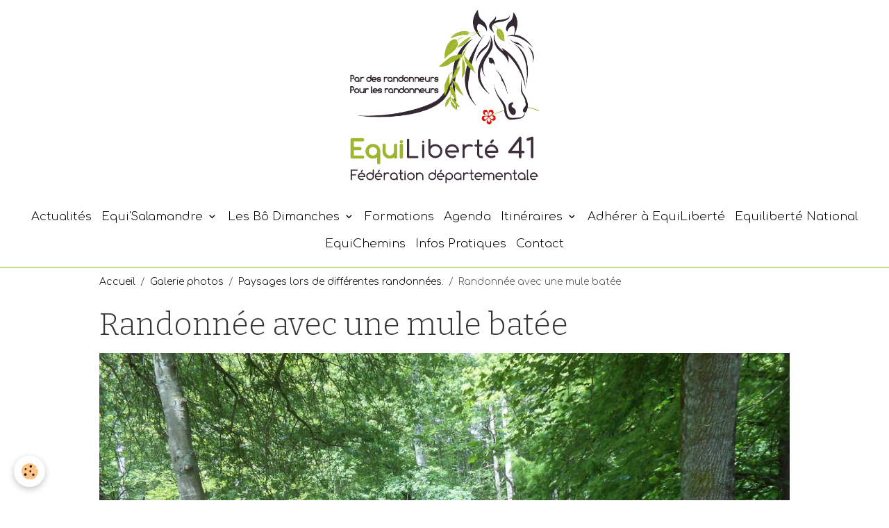

--- FILE ---
content_type: text/html; charset=UTF-8
request_url: http://www.equiliberte41.fr/album-photos/paysages/voyage-g-ld-105.html
body_size: 38671
content:

<!DOCTYPE html>
<html lang="fr">
    <head>
        <title>Randonnée avec une mule batée</title>
        <meta name="theme-color" content="rgb(255, 255, 255)">
        <meta name="msapplication-navbutton-color" content="rgb(255, 255, 255)">
        <!-- METATAGS -->
        <!-- rebirth / basic -->
<!--[if IE]>
<meta http-equiv="X-UA-Compatible" content="IE=edge">
<![endif]-->
<meta charset="utf-8">
<meta name="viewport" content="width=device-width, initial-scale=1, shrink-to-fit=no">
    <link rel="image_src" href="http://www.equiliberte41.fr/medias/album/voyage-g-ld-105.jpg" />
    <meta property="og:image" content="http://www.equiliberte41.fr/medias/album/voyage-g-ld-105.jpg" />
    <link href="//www.equiliberte41.fr/fr/themes/designlines/60780773c0f66dd102665a8d.css?v=bcc130d2941f4ac558adb4152c93a7ef" rel="stylesheet">
    <link rel="canonical" href="http://www.equiliberte41.fr/album-photos/paysages/voyage-g-ld-105.html">
<meta name="generator" content="e-monsite (e-monsite.com)">

    <link rel="icon" href="http://www.equiliberte41.fr/medias/site/favicon/equiliberte-logo-eql-41-fond-blanc.png">
    <link rel="apple-touch-icon" sizes="114x114" href="http://www.equiliberte41.fr/medias/site/mobilefavicon/equiliberte-logo-eql-41-fond-blanc.png?fx=c_114_114">
    <link rel="apple-touch-icon" sizes="72x72" href="http://www.equiliberte41.fr/medias/site/mobilefavicon/equiliberte-logo-eql-41-fond-blanc.png?fx=c_72_72">
    <link rel="apple-touch-icon" href="http://www.equiliberte41.fr/medias/site/mobilefavicon/equiliberte-logo-eql-41-fond-blanc.png?fx=c_57_57">
    <link rel="apple-touch-icon-precomposed" href="http://www.equiliberte41.fr/medias/site/mobilefavicon/equiliberte-logo-eql-41-fond-blanc.png?fx=c_57_57">

<link href="https://fonts.googleapis.com/css?family=Bitter:300,400,700%7CComfortaa:300,400,700&amp;display=swap" rel="stylesheet">



<link href="//www.equiliberte41.fr/themes/combined.css?v=6_1642769533_577" rel="stylesheet">


<link rel="preload" href="//www.equiliberte41.fr/medias/static/themes/bootstrap_v4/js/jquery-3.6.3.min.js?v=26012023" as="script">
<script src="//www.equiliberte41.fr/medias/static/themes/bootstrap_v4/js/jquery-3.6.3.min.js?v=26012023"></script>
<link rel="preload" href="//www.equiliberte41.fr/medias/static/themes/bootstrap_v4/js/popper.min.js?v=31012023" as="script">
<script src="//www.equiliberte41.fr/medias/static/themes/bootstrap_v4/js/popper.min.js?v=31012023"></script>
<link rel="preload" href="//www.equiliberte41.fr/medias/static/themes/bootstrap_v4/js/bootstrap.min.js?v=31012023" as="script">
<script src="//www.equiliberte41.fr/medias/static/themes/bootstrap_v4/js/bootstrap.min.js?v=31012023"></script>
<script src="//www.equiliberte41.fr/themes/combined.js?v=6_1642769533_577&lang=fr"></script>
<script type="application/ld+json">
    {
        "@context" : "https://schema.org/",
        "@type" : "WebSite",
        "name" : "Tourisme Équestre",
        "url" : "http://www.equiliberte41.fr/"
    }
</script>




        <!-- //METATAGS -->
            <script src="//www.equiliberte41.fr/medias/static/js/rgpd-cookies/jquery.rgpd-cookies.js?v=776"></script>
    <script>
                                    $(document).ready(function() {
            $.RGPDCookies({
                theme: 'bootstrap_v4',
                site: 'www.equiliberte41.fr',
                privacy_policy_link: '/about/privacypolicy/',
                cookies: [{"id":null,"favicon_url":"https:\/\/ssl.gstatic.com\/analytics\/20210414-01\/app\/static\/analytics_standard_icon.png","enabled":true,"model":"google_analytics","title":"Google Analytics","short_description":"Permet d'analyser les statistiques de consultation de notre site","long_description":"Indispensable pour piloter notre site internet, il permet de mesurer des indicateurs comme l\u2019affluence, les produits les plus consult\u00e9s, ou encore la r\u00e9partition g\u00e9ographique des visiteurs.","privacy_policy_url":"https:\/\/support.google.com\/analytics\/answer\/6004245?hl=fr","slug":"google-analytics"},{"id":null,"favicon_url":"","enabled":true,"model":"addthis","title":"AddThis","short_description":"Partage social","long_description":"Nous utilisons cet outil afin de vous proposer des liens de partage vers des plateformes tiers comme Twitter, Facebook, etc.","privacy_policy_url":"https:\/\/www.oracle.com\/legal\/privacy\/addthis-privacy-policy.html","slug":"addthis"}],
                modal_title: 'Gestion\u0020des\u0020cookies',
                modal_description: 'd\u00E9pose\u0020des\u0020cookies\u0020pour\u0020am\u00E9liorer\u0020votre\u0020exp\u00E9rience\u0020de\u0020navigation,\nmesurer\u0020l\u0027audience\u0020du\u0020site\u0020internet,\u0020afficher\u0020des\u0020publicit\u00E9s\u0020personnalis\u00E9es,\nr\u00E9aliser\u0020des\u0020campagnes\u0020cibl\u00E9es\u0020et\u0020personnaliser\u0020l\u0027interface\u0020du\u0020site.',
                privacy_policy_label: 'Consulter\u0020la\u0020politique\u0020de\u0020confidentialit\u00E9',
                check_all_label: 'Tout\u0020cocher',
                refuse_button: 'Refuser',
                settings_button: 'Param\u00E9trer',
                accept_button: 'Accepter',
                callback: function() {
                    // website google analytics case (with gtag), consent "on the fly"
                    if ('gtag' in window && typeof window.gtag === 'function') {
                        if (window.jsCookie.get('rgpd-cookie-google-analytics') === undefined
                            || window.jsCookie.get('rgpd-cookie-google-analytics') === '0') {
                            gtag('consent', 'update', {
                                'ad_storage': 'denied',
                                'analytics_storage': 'denied'
                            });
                        } else {
                            gtag('consent', 'update', {
                                'ad_storage': 'granted',
                                'analytics_storage': 'granted'
                            });
                        }
                    }
                }
            });
        });
    </script>
        <script async src="https://www.googletagmanager.com/gtag/js?id=G-4VN4372P6E"></script>
<script>
    window.dataLayer = window.dataLayer || [];
    function gtag(){dataLayer.push(arguments);}
    
    gtag('consent', 'default', {
        'ad_storage': 'denied',
        'analytics_storage': 'denied'
    });
    
    gtag('js', new Date());
    gtag('config', 'G-4VN4372P6E');
</script>

                                    </head>
    <body id="album-photos_run_paysages_voyage-g-ld-105" data-template="default">
        

                <!-- BRAND TOP -->
                                                                                    <div id="brand-top-wrapper" class="contains-brand d-flex justify-content-center">
                                    <a class="top-brand d-block text-center mr-0" href="http://www.equiliberte41.fr/">
                                                    <img src="http://www.equiliberte41.fr/medias/site/logos/equiliberte-logo-eql-41-fond-blanc.png" alt="asso-equi41" class="img-fluid brand-logo d-inline-block">
                                                                            <span class="brand-titles d-lg-flex flex-column mb-0">
                                <span class="brand-title d-none">Tourisme Équestre</span>
                                                            <span class="brand-subtitle d-none">en Loir-et-Cher</span>
                                                    </span>
                                            </a>
                            </div>
        
        <!-- NAVBAR -->
                                                                                                                <nav class="navbar navbar-expand-lg position-sticky" id="navbar" data-animation="sliding" data-shrink="150">
                                            <button id="buttonBurgerMenu" title="BurgerMenu" class="navbar-toggler collapsed" type="button" data-toggle="collapse" data-target="#menu">
                    <span></span>
                    <span></span>
                    <span></span>
                    <span></span>
                </button>
                <div class="collapse navbar-collapse flex-lg-grow-0 mx-lg-auto" id="menu">
                                                                                                                <ul class="navbar-nav navbar-menu nav-all nav-all-center">
                                                                                                                                                                                            <li class="nav-item" data-index="1">
                            <a class="nav-link" href="http://www.equiliberte41.fr/pages/actualites.html">
                                                                Actualités
                            </a>
                                                                                </li>
                                                                                                                                                                                                                                                                            <li class="nav-item dropdown" data-index="2">
                            <a class="nav-link dropdown-toggle" href="http://www.equiliberte41.fr/pages/equi-salamandre/equi-salamandre/">
                                                                Equi'Salamandre
                            </a>
                                                                                        <div class="collapse dropdown-menu">
                                    <ul class="list-unstyled">
                                                                                                                                                                                                                                                                    <li>
                                                <a class="dropdown-item" href="http://www.equiliberte41.fr/pages/equi-salamandre/equi-salamandre/equi-salamandre-2024/">
                                                    Equi'Salamandre 2025
                                                </a>
                                                                                                                                            </li>
                                                                                                                                                                                                                                                                    <li>
                                                <a class="dropdown-item" href="http://www.equiliberte41.fr/pages/equi-salamandre/equi-salamandre/equi-salamandre-2024-1/">
                                                    Equi'Salamandre 2024
                                                </a>
                                                                                                                                            </li>
                                                                                                                                                                                                                                                                    <li>
                                                <a class="dropdown-item" href="http://www.equiliberte41.fr/pages/equi-salamandre/equi-salamandre/equi-salamandre-2023-1/">
                                                    Equi'Salamandre 2023
                                                </a>
                                                                                                                                            </li>
                                                                                                                                                                                                                                                                    <li>
                                                <a class="dropdown-item" href="http://www.equiliberte41.fr/pages/equi-salamandre/equi-salamandre/equi-salamandre-2022/">
                                                    Equi'Salamandre 2022
                                                </a>
                                                                                                                                            </li>
                                                                                                                                                                                                                                                                    <li>
                                                <a class="dropdown-item" href="http://www.equiliberte41.fr/pages/equi-salamandre/equi-salamandre/equi-salamandre-2021/">
                                                    Equi'Salamandre 2021
                                                </a>
                                                                                                                                            </li>
                                                                                                                                                                                                                                                                    <li>
                                                <a class="dropdown-item" href="http://www.equiliberte41.fr/pages/equi-salamandre/equi-salamandre/equi-salamandre-2020/">
                                                    Equi'Salamandre 2020
                                                </a>
                                                                                                                                            </li>
                                                                                                                                                                                                                                                                    <li>
                                                <a class="dropdown-item" href="http://www.equiliberte41.fr/pages/equi-salamandre/equi-salamandre/equi-salamandre-2019/">
                                                    Equi'Salamandre 2019
                                                </a>
                                                                                                                                            </li>
                                                                                                                                                                                                                                                                    <li>
                                                <a class="dropdown-item" href="http://www.equiliberte41.fr/pages/equi-salamandre/equi-salamandre/equi-salamandre-2018/">
                                                    Equi'Salamandre 2018
                                                </a>
                                                                                                                                            </li>
                                                                                                                                                                                                                                                                    <li>
                                                <a class="dropdown-item" href="http://www.equiliberte41.fr/pages/equi-salamandre/equi-salamandre/equi-salamandre-2017/">
                                                    Equi'Salamandre 2017
                                                </a>
                                                                                                                                            </li>
                                                                                                                                                                                                                                                                    <li>
                                                <a class="dropdown-item" href="http://www.equiliberte41.fr/pages/equi-salamandre/equi-salamandre/equi-salamandre/">
                                                    Equi'Salamandre 2016
                                                </a>
                                                                                                                                            </li>
                                                                                <li class="dropdown-menu-root">
                                            <a class="dropdown-item" href="http://www.equiliberte41.fr/pages/equi-salamandre/equi-salamandre/">Equi'Salamandre</a>
                                        </li>
                                    </ul>
                                </div>
                                                    </li>
                                                                                                                                                                                                                                                                            <li class="nav-item dropdown" data-index="3">
                            <a class="nav-link dropdown-toggle" href="http://www.equiliberte41.fr/pages/equi-salamandre/les-bo-dimanches/">
                                                                Les Bô Dimanches
                            </a>
                                                                                        <div class="collapse dropdown-menu">
                                    <ul class="list-unstyled">
                                                                                                                                                                                                                                                                    <li>
                                                <a class="dropdown-item" href="http://www.equiliberte41.fr/pages/equi-salamandre/les-bo-dimanches/bo-dimanche-a-venir/">
                                                    Bô Dimanche à venir
                                                </a>
                                                                                                                                            </li>
                                                                                                                                                                                                                                                                    <li>
                                                <a class="dropdown-item" href="http://www.equiliberte41.fr/pages/equi-salamandre/les-bo-dimanches/faq/">
                                                    FAQ
                                                </a>
                                                                                                                                            </li>
                                                                                <li class="dropdown-menu-root">
                                            <a class="dropdown-item" href="http://www.equiliberte41.fr/pages/equi-salamandre/les-bo-dimanches/">Les Bô Dimanches</a>
                                        </li>
                                    </ul>
                                </div>
                                                    </li>
                                                                                                                                                                                            <li class="nav-item" data-index="4">
                            <a class="nav-link" href="http://www.equiliberte41.fr/pages/formations.html">
                                                                Formations
                            </a>
                                                                                </li>
                                                                                                                                                                                            <li class="nav-item" data-index="5">
                            <a class="nav-link" href="http://www.equiliberte41.fr/agenda/">
                                                                Agenda
                            </a>
                                                                                </li>
                                                                                                                                                                                                                                                                            <li class="nav-item dropdown" data-index="6">
                            <a class="nav-link dropdown-toggle" href="http://www.equiliberte41.fr/pages/itineraires/">
                                                                Itinéraires
                            </a>
                                                                                        <div class="collapse dropdown-menu">
                                    <ul class="list-unstyled">
                                                                                                                                                                                                                                                                    <li>
                                                <a class="dropdown-item" href="http://www.equiliberte41.fr/pages/itineraires/circuit-de-la-vallee-de-la-cisse/">
                                                    Circuit de la vallée de la Cisse
                                                </a>
                                                                                                                                            </li>
                                                                                                                                                                                                                                                                    <li>
                                                <a class="dropdown-item" href="http://www.equiliberte41.fr/pages/itineraires/carte-hebergements.html">
                                                    Hébergements
                                                </a>
                                                                                                                                            </li>
                                                                                                                                                                                                                                                                    <li>
                                                <a class="dropdown-item" href="http://www.equiliberte41.fr/pages/itineraires/entre-loir-et-braye-la-nature-retrouvee.html">
                                                    Entre Loir et Braye à cheval
                                                </a>
                                                                                                                                            </li>
                                                                                                                                                                                                                                                                    <li>
                                                <a class="dropdown-item" href="http://www.equiliberte41.fr/pages/itineraires/cartes-des-itineraires.html">
                                                    Tracés et itinéraires
                                                </a>
                                                                                                                                            </li>
                                                                                                                                                                                                                                                                    <li>
                                                <a class="dropdown-item" href="http://www.equiliberte41.fr/pages/itineraires/la-vallee-du-loir-a-cheval-troglodytes-et-patrimoine.html">
                                                    La vallée du Loir... à cheval,
                                                </a>
                                                                                                                                            </li>
                                                                                                                                                                                                                                                                    <li>
                                                <a class="dropdown-item" href="http://www.equiliberte41.fr/pages/itineraires/adresses-utiles.html">
                                                    Adresses utiles
                                                </a>
                                                                                                                                            </li>
                                                                                <li class="dropdown-menu-root">
                                            <a class="dropdown-item" href="http://www.equiliberte41.fr/pages/itineraires/">Itinéraires</a>
                                        </li>
                                    </ul>
                                </div>
                                                    </li>
                                                                                                                                                                                            <li class="nav-item" data-index="7">
                            <a class="nav-link" href="http://www.equiliberte41.fr/pages/rejoindre-l-association.html">
                                                                Adhérer à EquiLiberté
                            </a>
                                                                                </li>
                                                                                                                                                                                            <li class="nav-item" data-index="8">
                            <a class="nav-link" href="https://equiliberte.org/" onclick="window.open(this.href);return false;">
                                                                Equiliberté National
                            </a>
                                                                                </li>
                                                                                                                                                                                            <li class="nav-item" data-index="9">
                            <a class="nav-link" href="https://www.eql-eqc.fr/" onclick="window.open(this.href);return false;">
                                                                EquiChemins
                            </a>
                                                                                </li>
                                                                                                                                                                                            <li class="nav-item" data-index="10">
                            <a class="nav-link" href="http://www.equiliberte41.fr/pages/actualites-infos-pratiques.html">
                                                                Infos Pratiques
                            </a>
                                                                                </li>
                                                                                                                                                                                            <li class="nav-item" data-index="11">
                            <a class="nav-link" href="http://www.equiliberte41.fr/pages/contact.html">
                                                                Contact
                            </a>
                                                                                </li>
                                    </ul>
            
                                    
                    
                                        
                    
                                    </div>
                    </nav>

        <!-- HEADER -->
                <!-- //HEADER -->

        <!-- WRAPPER -->
                                        <div id="wrapper">

                            <main id="main">

                                                                    <div class="container">
                                                        <ol class="breadcrumb">
                                    <li class="breadcrumb-item"><a href="http://www.equiliberte41.fr/">Accueil</a></li>
                                                <li class="breadcrumb-item"><a href="http://www.equiliberte41.fr/album-photos/">Galerie photos</a></li>
                                                <li class="breadcrumb-item"><a href="http://www.equiliberte41.fr/album-photos/paysages/">Paysages lors de différentes randonnées.</a></li>
                                                <li class="breadcrumb-item active">Randonnée avec une mule batée</li>
                        </ol>

    <script type="application/ld+json">
        {
            "@context": "https://schema.org",
            "@type": "BreadcrumbList",
            "itemListElement": [
                                {
                    "@type": "ListItem",
                    "position": 1,
                    "name": "Accueil",
                    "item": "http://www.equiliberte41.fr/"
                  },                                {
                    "@type": "ListItem",
                    "position": 2,
                    "name": "Galerie photos",
                    "item": "http://www.equiliberte41.fr/album-photos/"
                  },                                {
                    "@type": "ListItem",
                    "position": 3,
                    "name": "Paysages lors de différentes randonnées.",
                    "item": "http://www.equiliberte41.fr/album-photos/paysages/"
                  },                                {
                    "@type": "ListItem",
                    "position": 4,
                    "name": "Randonnée avec une mule batée",
                    "item": "http://www.equiliberte41.fr/album-photos/paysages/voyage-g-ld-105.html"
                  }                          ]
        }
    </script>
                                                </div>
                                            
                                        
                                        
                                                            <div class="view view-album" id="view-item" data-category="paysages" data-mcp-item-id="534c1b3f63a8575b8969248d">
    <div class="container">
        <div class="row">
            <div class="col">
                <h1 class="view-title">Randonnée avec une mule batée</h1>
                
    
<div id="site-module" class="site-module" data-mcp-site-module-id="5308b87f37cf575b8969d68c" data-mcp-site-id="5308b5f25a97575b8969ce60" data-mcp-category-id="item"></div>


                <p class="text-center">
                    <img src="http://www.equiliberte41.fr/medias/album/voyage-g-ld-105.jpg" alt="Randonnée avec une mule batée" class="img-fluid">
                </p>

                
                <ul class="pager">
                                            <li class="prev-page">
                            <a href="http://www.equiliberte41.fr/album-photos/paysages/voyage-g-ld-020.html" class="page-link">
                                <i class="material-icons md-chevron_left"></i>
                                <img src="http://www.equiliberte41.fr/medias/album/voyage-g-ld-020.jpg?fx=c_50_50" width="50" alt="">
                            </a>
                        </li>
                                        <li>
                        <a href="http://www.equiliberte41.fr/album-photos/paysages/" class="page-link">Retour</a>
                    </li>
                                            <li class="next-page">
                            <a href="http://www.equiliberte41.fr/album-photos/paysages/oct-2010-rando-ange-montrichard-46-1.html" class="page-link">
                                <img src="http://www.equiliberte41.fr/medias/album/oct-2010-rando-ange-montrichard-46-1-jpg?fx=c_50_50" width="50" alt="">
                                <i class="material-icons md-chevron_right"></i>
                            </a>
                        </li>
                                    </ul>
            </div>
        </div>
    </div>

    
    <div class="container plugin-list">
        <div class="row">
            <div class="col">
                <div class="plugins">
                    
                                            <div id="social-5308b5f2bacb575b896913bd" class="plugin" data-plugin="social">
    <div class="a2a_kit a2a_kit_size_32 a2a_default_style">
        <a class="a2a_dd" href="https://www.addtoany.com/share"></a>
        <a class="a2a_button_facebook"></a>
        <a class="a2a_button_x"></a>
        <a class="a2a_button_email"></a>
    </div>
    <script>
        var a2a_config = a2a_config || {};
        a2a_config.onclick = 1;
        a2a_config.locale = "fr";
    </script>
    <script async src="https://static.addtoany.com/menu/page.js"></script>
</div>                    
                    
                    
                                    </div>
            </div>
        </div>
    </div>
</div>


                </main>

                        </div>
        <!-- //WRAPPER -->

                <footer id="footer">
                            
<div id="rows-60780773c0f66dd102665a8d" class="rows" data-total-pages="1" data-current-page="1">
                            
                        
                                                                                        
                                                                
                
                        
                
                
                                    
                
                                
        
                                    <div id="row-60780773c0f66dd102665a8d-1" data-mcp-line-id="5e85fc157e94e0f66f949cbc"  class="row-container pos-1 page_1 container">
                    <div class="row-content">
                                                                                <div class="row" data-role="line">
                                    
                                                                                
                                                                                                                                                                                                            
                                                                                                                                                                
                                                                                
                                                                                
                                                                                                                        
                                                                                
                                                                                                                                                                            
                                                                                        <div data-role="cell" data-mcp-cell-id="5e85fc157e98db19ee7746ee" data-size="lg" id="cell-5e85fc157e98db19ee7746ee" class="col">
                                               <div class="col-content col-no-widget">                                                        <p style="margin-left: 840px;"><span style="font-size:24px;"><span style="color:#ffffff;">&nbsp;&nbsp;</span><a href="http://www.equiliberte41.fr/album-photos/"><span style="color:#ffffff;">Galerie photos</span></a><span style="color:#ffffff;">&nbsp; &nbsp; &nbsp;&nbsp;</span><span style="color:#ffffff;"></span><a href="http://www.equiliberte41.fr/liens" target="_self"><span style="color:#ffffff;">Liens</span></a><span style="color:#ffffff;">&nbsp;</span><span style="color:#ffffff;">&nbsp;</span></span></p>

                                                                                                    </div>
                                            </div>
                                                                                                                                                        </div>
                                            </div>
                                    </div>
                        </div>

                        <div class="container">
                
                
                            </div>

                            <ul id="legal-mentions" class="footer-mentions">
    
                        <li><a href="http://www.equiliberte41.fr/about/cgu/">Conditions générales d'utilisation</a></li>
            
    
    
    
            <li><button id="cookies" type="button" aria-label="Gestion des cookies">Gestion des cookies</button></li>
    </ul>
                    </footer>
        
        
        
            

 
    
						 	 





        
            </body>
</html>


--- FILE ---
content_type: text/css; charset=UTF-8
request_url: http://www.equiliberte41.fr/fr/themes/designlines/60780773c0f66dd102665a8d.css?v=bcc130d2941f4ac558adb4152c93a7ef
body_size: 140
content:
#row-60780773c0f66dd102665a8d-1 .row-content{}@media screen and (max-width:992px){#row-60780773c0f66dd102665a8d-1 .row-content{}}